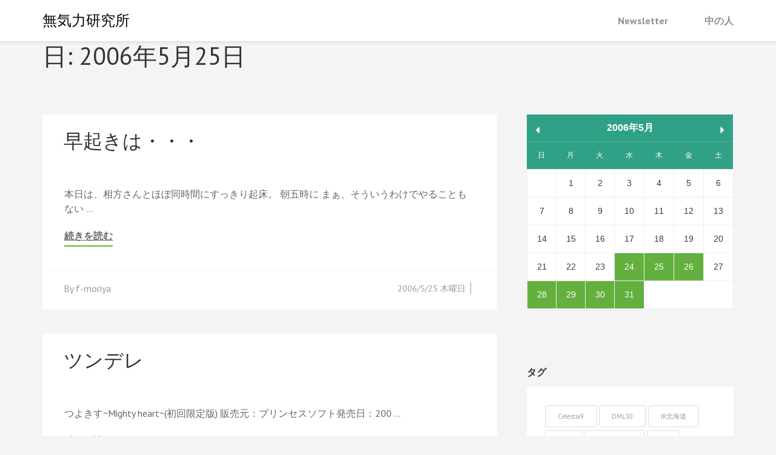

--- FILE ---
content_type: text/html; charset=UTF-8
request_url: https://mukiken.sumomo.ne.jp/2006/05/25/
body_size: 53109
content:
    <!DOCTYPE html>
    <html lang="ja">
    <head itemscope itemtype="https://schema.org/WebSite">
    <meta charset="UTF-8">
    <meta name="viewport" content="width=device-width, initial-scale=1">
    <link rel="profile" href="http://gmpg.org/xfn/11">
    <link rel="pingback" href="https://mukiken.sumomo.ne.jp/xmlrpc.php">
    <title>2006/5/25 木曜日 &#8211; 無気力研究所</title>
<meta name='robots' content='max-image-preview:large' />
<link rel='dns-prefetch' href='//fonts.googleapis.com' />
<link rel="alternate" type="application/rss+xml" title="無気力研究所 &raquo; フィード" href="https://mukiken.sumomo.ne.jp/feed/" />
<link rel="alternate" type="application/rss+xml" title="無気力研究所 &raquo; コメントフィード" href="https://mukiken.sumomo.ne.jp/comments/feed/" />
<style id='wp-img-auto-sizes-contain-inline-css' type='text/css'>
img:is([sizes=auto i],[sizes^="auto," i]){contain-intrinsic-size:3000px 1500px}
/*# sourceURL=wp-img-auto-sizes-contain-inline-css */
</style>
<style id='wp-emoji-styles-inline-css' type='text/css'>

	img.wp-smiley, img.emoji {
		display: inline !important;
		border: none !important;
		box-shadow: none !important;
		height: 1em !important;
		width: 1em !important;
		margin: 0 0.07em !important;
		vertical-align: -0.1em !important;
		background: none !important;
		padding: 0 !important;
	}
/*# sourceURL=wp-emoji-styles-inline-css */
</style>
<style id='wp-block-library-inline-css' type='text/css'>
:root{--wp-block-synced-color:#7a00df;--wp-block-synced-color--rgb:122,0,223;--wp-bound-block-color:var(--wp-block-synced-color);--wp-editor-canvas-background:#ddd;--wp-admin-theme-color:#007cba;--wp-admin-theme-color--rgb:0,124,186;--wp-admin-theme-color-darker-10:#006ba1;--wp-admin-theme-color-darker-10--rgb:0,107,160.5;--wp-admin-theme-color-darker-20:#005a87;--wp-admin-theme-color-darker-20--rgb:0,90,135;--wp-admin-border-width-focus:2px}@media (min-resolution:192dpi){:root{--wp-admin-border-width-focus:1.5px}}.wp-element-button{cursor:pointer}:root .has-very-light-gray-background-color{background-color:#eee}:root .has-very-dark-gray-background-color{background-color:#313131}:root .has-very-light-gray-color{color:#eee}:root .has-very-dark-gray-color{color:#313131}:root .has-vivid-green-cyan-to-vivid-cyan-blue-gradient-background{background:linear-gradient(135deg,#00d084,#0693e3)}:root .has-purple-crush-gradient-background{background:linear-gradient(135deg,#34e2e4,#4721fb 50%,#ab1dfe)}:root .has-hazy-dawn-gradient-background{background:linear-gradient(135deg,#faaca8,#dad0ec)}:root .has-subdued-olive-gradient-background{background:linear-gradient(135deg,#fafae1,#67a671)}:root .has-atomic-cream-gradient-background{background:linear-gradient(135deg,#fdd79a,#004a59)}:root .has-nightshade-gradient-background{background:linear-gradient(135deg,#330968,#31cdcf)}:root .has-midnight-gradient-background{background:linear-gradient(135deg,#020381,#2874fc)}:root{--wp--preset--font-size--normal:16px;--wp--preset--font-size--huge:42px}.has-regular-font-size{font-size:1em}.has-larger-font-size{font-size:2.625em}.has-normal-font-size{font-size:var(--wp--preset--font-size--normal)}.has-huge-font-size{font-size:var(--wp--preset--font-size--huge)}.has-text-align-center{text-align:center}.has-text-align-left{text-align:left}.has-text-align-right{text-align:right}.has-fit-text{white-space:nowrap!important}#end-resizable-editor-section{display:none}.aligncenter{clear:both}.items-justified-left{justify-content:flex-start}.items-justified-center{justify-content:center}.items-justified-right{justify-content:flex-end}.items-justified-space-between{justify-content:space-between}.screen-reader-text{border:0;clip-path:inset(50%);height:1px;margin:-1px;overflow:hidden;padding:0;position:absolute;width:1px;word-wrap:normal!important}.screen-reader-text:focus{background-color:#ddd;clip-path:none;color:#444;display:block;font-size:1em;height:auto;left:5px;line-height:normal;padding:15px 23px 14px;text-decoration:none;top:5px;width:auto;z-index:100000}html :where(.has-border-color){border-style:solid}html :where([style*=border-top-color]){border-top-style:solid}html :where([style*=border-right-color]){border-right-style:solid}html :where([style*=border-bottom-color]){border-bottom-style:solid}html :where([style*=border-left-color]){border-left-style:solid}html :where([style*=border-width]){border-style:solid}html :where([style*=border-top-width]){border-top-style:solid}html :where([style*=border-right-width]){border-right-style:solid}html :where([style*=border-bottom-width]){border-bottom-style:solid}html :where([style*=border-left-width]){border-left-style:solid}html :where(img[class*=wp-image-]){height:auto;max-width:100%}:where(figure){margin:0 0 1em}html :where(.is-position-sticky){--wp-admin--admin-bar--position-offset:var(--wp-admin--admin-bar--height,0px)}@media screen and (max-width:600px){html :where(.is-position-sticky){--wp-admin--admin-bar--position-offset:0px}}

/*# sourceURL=wp-block-library-inline-css */
</style><style id='global-styles-inline-css' type='text/css'>
:root{--wp--preset--aspect-ratio--square: 1;--wp--preset--aspect-ratio--4-3: 4/3;--wp--preset--aspect-ratio--3-4: 3/4;--wp--preset--aspect-ratio--3-2: 3/2;--wp--preset--aspect-ratio--2-3: 2/3;--wp--preset--aspect-ratio--16-9: 16/9;--wp--preset--aspect-ratio--9-16: 9/16;--wp--preset--color--black: #000000;--wp--preset--color--cyan-bluish-gray: #abb8c3;--wp--preset--color--white: #ffffff;--wp--preset--color--pale-pink: #f78da7;--wp--preset--color--vivid-red: #cf2e2e;--wp--preset--color--luminous-vivid-orange: #ff6900;--wp--preset--color--luminous-vivid-amber: #fcb900;--wp--preset--color--light-green-cyan: #7bdcb5;--wp--preset--color--vivid-green-cyan: #00d084;--wp--preset--color--pale-cyan-blue: #8ed1fc;--wp--preset--color--vivid-cyan-blue: #0693e3;--wp--preset--color--vivid-purple: #9b51e0;--wp--preset--gradient--vivid-cyan-blue-to-vivid-purple: linear-gradient(135deg,rgb(6,147,227) 0%,rgb(155,81,224) 100%);--wp--preset--gradient--light-green-cyan-to-vivid-green-cyan: linear-gradient(135deg,rgb(122,220,180) 0%,rgb(0,208,130) 100%);--wp--preset--gradient--luminous-vivid-amber-to-luminous-vivid-orange: linear-gradient(135deg,rgb(252,185,0) 0%,rgb(255,105,0) 100%);--wp--preset--gradient--luminous-vivid-orange-to-vivid-red: linear-gradient(135deg,rgb(255,105,0) 0%,rgb(207,46,46) 100%);--wp--preset--gradient--very-light-gray-to-cyan-bluish-gray: linear-gradient(135deg,rgb(238,238,238) 0%,rgb(169,184,195) 100%);--wp--preset--gradient--cool-to-warm-spectrum: linear-gradient(135deg,rgb(74,234,220) 0%,rgb(151,120,209) 20%,rgb(207,42,186) 40%,rgb(238,44,130) 60%,rgb(251,105,98) 80%,rgb(254,248,76) 100%);--wp--preset--gradient--blush-light-purple: linear-gradient(135deg,rgb(255,206,236) 0%,rgb(152,150,240) 100%);--wp--preset--gradient--blush-bordeaux: linear-gradient(135deg,rgb(254,205,165) 0%,rgb(254,45,45) 50%,rgb(107,0,62) 100%);--wp--preset--gradient--luminous-dusk: linear-gradient(135deg,rgb(255,203,112) 0%,rgb(199,81,192) 50%,rgb(65,88,208) 100%);--wp--preset--gradient--pale-ocean: linear-gradient(135deg,rgb(255,245,203) 0%,rgb(182,227,212) 50%,rgb(51,167,181) 100%);--wp--preset--gradient--electric-grass: linear-gradient(135deg,rgb(202,248,128) 0%,rgb(113,206,126) 100%);--wp--preset--gradient--midnight: linear-gradient(135deg,rgb(2,3,129) 0%,rgb(40,116,252) 100%);--wp--preset--font-size--small: 13px;--wp--preset--font-size--medium: 20px;--wp--preset--font-size--large: 36px;--wp--preset--font-size--x-large: 42px;--wp--preset--spacing--20: 0.44rem;--wp--preset--spacing--30: 0.67rem;--wp--preset--spacing--40: 1rem;--wp--preset--spacing--50: 1.5rem;--wp--preset--spacing--60: 2.25rem;--wp--preset--spacing--70: 3.38rem;--wp--preset--spacing--80: 5.06rem;--wp--preset--shadow--natural: 6px 6px 9px rgba(0, 0, 0, 0.2);--wp--preset--shadow--deep: 12px 12px 50px rgba(0, 0, 0, 0.4);--wp--preset--shadow--sharp: 6px 6px 0px rgba(0, 0, 0, 0.2);--wp--preset--shadow--outlined: 6px 6px 0px -3px rgb(255, 255, 255), 6px 6px rgb(0, 0, 0);--wp--preset--shadow--crisp: 6px 6px 0px rgb(0, 0, 0);}:where(.is-layout-flex){gap: 0.5em;}:where(.is-layout-grid){gap: 0.5em;}body .is-layout-flex{display: flex;}.is-layout-flex{flex-wrap: wrap;align-items: center;}.is-layout-flex > :is(*, div){margin: 0;}body .is-layout-grid{display: grid;}.is-layout-grid > :is(*, div){margin: 0;}:where(.wp-block-columns.is-layout-flex){gap: 2em;}:where(.wp-block-columns.is-layout-grid){gap: 2em;}:where(.wp-block-post-template.is-layout-flex){gap: 1.25em;}:where(.wp-block-post-template.is-layout-grid){gap: 1.25em;}.has-black-color{color: var(--wp--preset--color--black) !important;}.has-cyan-bluish-gray-color{color: var(--wp--preset--color--cyan-bluish-gray) !important;}.has-white-color{color: var(--wp--preset--color--white) !important;}.has-pale-pink-color{color: var(--wp--preset--color--pale-pink) !important;}.has-vivid-red-color{color: var(--wp--preset--color--vivid-red) !important;}.has-luminous-vivid-orange-color{color: var(--wp--preset--color--luminous-vivid-orange) !important;}.has-luminous-vivid-amber-color{color: var(--wp--preset--color--luminous-vivid-amber) !important;}.has-light-green-cyan-color{color: var(--wp--preset--color--light-green-cyan) !important;}.has-vivid-green-cyan-color{color: var(--wp--preset--color--vivid-green-cyan) !important;}.has-pale-cyan-blue-color{color: var(--wp--preset--color--pale-cyan-blue) !important;}.has-vivid-cyan-blue-color{color: var(--wp--preset--color--vivid-cyan-blue) !important;}.has-vivid-purple-color{color: var(--wp--preset--color--vivid-purple) !important;}.has-black-background-color{background-color: var(--wp--preset--color--black) !important;}.has-cyan-bluish-gray-background-color{background-color: var(--wp--preset--color--cyan-bluish-gray) !important;}.has-white-background-color{background-color: var(--wp--preset--color--white) !important;}.has-pale-pink-background-color{background-color: var(--wp--preset--color--pale-pink) !important;}.has-vivid-red-background-color{background-color: var(--wp--preset--color--vivid-red) !important;}.has-luminous-vivid-orange-background-color{background-color: var(--wp--preset--color--luminous-vivid-orange) !important;}.has-luminous-vivid-amber-background-color{background-color: var(--wp--preset--color--luminous-vivid-amber) !important;}.has-light-green-cyan-background-color{background-color: var(--wp--preset--color--light-green-cyan) !important;}.has-vivid-green-cyan-background-color{background-color: var(--wp--preset--color--vivid-green-cyan) !important;}.has-pale-cyan-blue-background-color{background-color: var(--wp--preset--color--pale-cyan-blue) !important;}.has-vivid-cyan-blue-background-color{background-color: var(--wp--preset--color--vivid-cyan-blue) !important;}.has-vivid-purple-background-color{background-color: var(--wp--preset--color--vivid-purple) !important;}.has-black-border-color{border-color: var(--wp--preset--color--black) !important;}.has-cyan-bluish-gray-border-color{border-color: var(--wp--preset--color--cyan-bluish-gray) !important;}.has-white-border-color{border-color: var(--wp--preset--color--white) !important;}.has-pale-pink-border-color{border-color: var(--wp--preset--color--pale-pink) !important;}.has-vivid-red-border-color{border-color: var(--wp--preset--color--vivid-red) !important;}.has-luminous-vivid-orange-border-color{border-color: var(--wp--preset--color--luminous-vivid-orange) !important;}.has-luminous-vivid-amber-border-color{border-color: var(--wp--preset--color--luminous-vivid-amber) !important;}.has-light-green-cyan-border-color{border-color: var(--wp--preset--color--light-green-cyan) !important;}.has-vivid-green-cyan-border-color{border-color: var(--wp--preset--color--vivid-green-cyan) !important;}.has-pale-cyan-blue-border-color{border-color: var(--wp--preset--color--pale-cyan-blue) !important;}.has-vivid-cyan-blue-border-color{border-color: var(--wp--preset--color--vivid-cyan-blue) !important;}.has-vivid-purple-border-color{border-color: var(--wp--preset--color--vivid-purple) !important;}.has-vivid-cyan-blue-to-vivid-purple-gradient-background{background: var(--wp--preset--gradient--vivid-cyan-blue-to-vivid-purple) !important;}.has-light-green-cyan-to-vivid-green-cyan-gradient-background{background: var(--wp--preset--gradient--light-green-cyan-to-vivid-green-cyan) !important;}.has-luminous-vivid-amber-to-luminous-vivid-orange-gradient-background{background: var(--wp--preset--gradient--luminous-vivid-amber-to-luminous-vivid-orange) !important;}.has-luminous-vivid-orange-to-vivid-red-gradient-background{background: var(--wp--preset--gradient--luminous-vivid-orange-to-vivid-red) !important;}.has-very-light-gray-to-cyan-bluish-gray-gradient-background{background: var(--wp--preset--gradient--very-light-gray-to-cyan-bluish-gray) !important;}.has-cool-to-warm-spectrum-gradient-background{background: var(--wp--preset--gradient--cool-to-warm-spectrum) !important;}.has-blush-light-purple-gradient-background{background: var(--wp--preset--gradient--blush-light-purple) !important;}.has-blush-bordeaux-gradient-background{background: var(--wp--preset--gradient--blush-bordeaux) !important;}.has-luminous-dusk-gradient-background{background: var(--wp--preset--gradient--luminous-dusk) !important;}.has-pale-ocean-gradient-background{background: var(--wp--preset--gradient--pale-ocean) !important;}.has-electric-grass-gradient-background{background: var(--wp--preset--gradient--electric-grass) !important;}.has-midnight-gradient-background{background: var(--wp--preset--gradient--midnight) !important;}.has-small-font-size{font-size: var(--wp--preset--font-size--small) !important;}.has-medium-font-size{font-size: var(--wp--preset--font-size--medium) !important;}.has-large-font-size{font-size: var(--wp--preset--font-size--large) !important;}.has-x-large-font-size{font-size: var(--wp--preset--font-size--x-large) !important;}
/*# sourceURL=global-styles-inline-css */
</style>

<style id='classic-theme-styles-inline-css' type='text/css'>
/*! This file is auto-generated */
.wp-block-button__link{color:#fff;background-color:#32373c;border-radius:9999px;box-shadow:none;text-decoration:none;padding:calc(.667em + 2px) calc(1.333em + 2px);font-size:1.125em}.wp-block-file__button{background:#32373c;color:#fff;text-decoration:none}
/*# sourceURL=/wp-includes/css/classic-themes.min.css */
</style>
<link rel='stylesheet' id='book-landing-page-google-fonts-css' href='https://fonts.googleapis.com/css?family=PT+Sans%3A400%2C400italic%2C700&#038;ver=6.9#038;display=fallback' type='text/css' media='all' />
<link rel='stylesheet' id='book-landing-page-style-css' href='https://mukiken.sumomo.ne.jp/wp-content/themes/book-landing-page/style.css?ver=1.2.7' type='text/css' media='all' />
<script type="text/javascript" src="https://mukiken.sumomo.ne.jp/wp-includes/js/jquery/jquery.min.js?ver=3.7.1" id="jquery-core-js"></script>
<script type="text/javascript" src="https://mukiken.sumomo.ne.jp/wp-includes/js/jquery/jquery-migrate.min.js?ver=3.4.1" id="jquery-migrate-js"></script>
<link rel="https://api.w.org/" href="https://mukiken.sumomo.ne.jp/wp-json/" /><link rel="EditURI" type="application/rsd+xml" title="RSD" href="https://mukiken.sumomo.ne.jp/xmlrpc.php?rsd" />
<meta name="generator" content="WordPress 6.9" />
</head>

<body class="archive date wp-theme-book-landing-page hfeed" itemscope itemtype="https://schema.org/WebPage">

    <div id="page" class="site">
      <a class="skip-link screen-reader-text" href="#acc-content">コンテンツへスキップ (Enter を押す)</a>
        <header id="masthead" class="site-header" role="banner" itemscope itemtype="https://schema.org/WPHeader">
      <div class="container">
        <div class="site-branding" itemscope itemtype="https://schema.org/Organization">
                             <div class="text-logo">
                                            <p class="site-title" itemprop="name"><a href="https://mukiken.sumomo.ne.jp/" rel="home" itemprop="url">無気力研究所</a></p>
                            </div>
        </div><!-- .site-branding -->
      
        <button id="menu-opener" data-toggle-target=".main-menu-modal" data-toggle-body-class="showing-main-menu-modal" aria-expanded="false" data-set-focus=".close-main-nav-toggle">
            <span></span>
            <span></span>
            <span></span>
        </button>
        <div class="mobile-menu-wrapper">
          <nav id="mobile-site-navigation" class="main-navigation mobile-navigation">        
            <div class="primary-menu-list main-menu-modal cover-modal" data-modal-target-string=".main-menu-modal">
                <button class="close close-main-nav-toggle" data-toggle-target=".main-menu-modal" data-toggle-body-class="showing-main-menu-modal" aria-expanded="false" data-set-focus=".main-menu-modal"></button>
                <div class="mobile-menu" aria-label="Mobile">
                    <div id="mobile-primary-menu" class="nav-menu main-menu-modal"><ul>
<li class="page_item page-item-3760"><a href="https://mukiken.sumomo.ne.jp/newsletter/">Newsletter</a></li>
<li class="page_item page-item-2"><a href="https://mukiken.sumomo.ne.jp/about/">中の人</a></li>
</ul></div>
                </div>
            </div>
          </nav><!-- #mobile-site-navigation -->
        </div>

        <nav id="site-navigation" class="main-navigation" role="navigation" itemscope itemtype="https://schema.org/SiteNavigationElement">
          <div id="primary-menu" class="menu"><ul>
<li class="page_item page-item-3760"><a href="https://mukiken.sumomo.ne.jp/newsletter/">Newsletter</a></li>
<li class="page_item page-item-2"><a href="https://mukiken.sumomo.ne.jp/about/">中の人</a></li>
</ul></div>
        </nav><!-- #site-navigation -->
      </div>
    </header><!-- #masthead -->
    <div id="acc-content"><!-- done for accessibility reasons --><div class="container"><header class="page-header"><h1 class="page-title">日: <span>2006年5月25日</span></h1></header></div><div class="container"><div id="content" class="site-content"><div class="row"><div id="primary" class="content-area">
		<main id="main" class="site-main" role="main">

		
			<article id="post-16" class="post-16 post type-post status-publish format-standard hentry category-7" itemscope itemtype="https://schema.org/Blog">
	    <header class="entry-header">
        <h2 class="entry-title"><a href="https://mukiken.sumomo.ne.jp/2006/05/25/%e6%97%a9%e8%b5%b7%e3%81%8d%e3%81%af%e3%83%bb%e3%83%bb%e3%83%bb/" rel="bookmark">早起きは・・・</a></h2>    </header><!-- .entry-header -->
    
  	
	<div class="entry-content">
		<p>本日は、相方さんとほぼ同時間にすっきり起床。 朝五時に まぁ、そういうわけでやることもない &hellip; </p>

			<a href="https://mukiken.sumomo.ne.jp/2006/05/25/%e6%97%a9%e8%b5%b7%e3%81%8d%e3%81%af%e3%83%bb%e3%83%bb%e3%83%bb/" class="readmore">続きを読む</a>
    	</div><!-- .entry-content -->
			<footer class="entry-footer">
			<div class="entry-meta">
				<span class="category"></span><span class="posted-on"><a href="https://mukiken.sumomo.ne.jp/2006/05/25/%e6%97%a9%e8%b5%b7%e3%81%8d%e3%81%af%e3%83%bb%e3%83%bb%e3%83%bb/" rel="bookmark"><time class="entry-date published updated" datetime="2006-05-25T23:04:48+09:00">2006/5/25 木曜日</time></a></span><span class="byline"> By <a class="url fn n" href="https://mukiken.sumomo.ne.jp/author/f-moriya/">f-moriya</a></span>			</div><!-- .entry-meta -->
		</footer><!-- .entry-footer -->
    
</article><!-- #post-## -->
<article id="post-15" class="post-15 post type-post status-publish format-standard hentry category-6" itemscope itemtype="https://schema.org/Blog">
	    <header class="entry-header">
        <h2 class="entry-title"><a href="https://mukiken.sumomo.ne.jp/2006/05/25/%e3%83%84%e3%83%b3%e3%83%87%e3%83%ac/" rel="bookmark">ツンデレ</a></h2>    </header><!-- .entry-header -->
    
  	
	<div class="entry-content">
		<p>つよきす~Mighty heart~(初回限定版) 販売元：プリンセスソフト発売日：200 &hellip; </p>

			<a href="https://mukiken.sumomo.ne.jp/2006/05/25/%e3%83%84%e3%83%b3%e3%83%87%e3%83%ac/" class="readmore">続きを読む</a>
    	</div><!-- .entry-content -->
			<footer class="entry-footer">
			<div class="entry-meta">
				<span class="category"></span><span class="posted-on"><a href="https://mukiken.sumomo.ne.jp/2006/05/25/%e3%83%84%e3%83%b3%e3%83%87%e3%83%ac/" rel="bookmark"><time class="entry-date published" datetime="2006-05-25T22:28:38+09:00">2006/5/25 木曜日</time><time class="updated" datetime="2021-08-30T20:55:53+09:00">2021/8/30 月曜日</time></a></span><span class="byline"> By <a class="url fn n" href="https://mukiken.sumomo.ne.jp/author/f-moriya/">f-moriya</a></span>			</div><!-- .entry-meta -->
		</footer><!-- .entry-footer -->
    
</article><!-- #post-## -->

		</main><!-- #main -->
	</div><!-- #primary -->


<aside id="secondary" class="widget-area" role="complementary" itemscope itemtype="https://schema.org/WPSideBar">
	<section id="calendar-3" class="widget widget_calendar"><div id="calendar_wrap" class="calendar_wrap"><table id="wp-calendar" class="wp-calendar-table">
	<caption>2006年5月</caption>
	<thead>
	<tr>
		<th scope="col" aria-label="日曜日">日</th>
		<th scope="col" aria-label="月曜日">月</th>
		<th scope="col" aria-label="火曜日">火</th>
		<th scope="col" aria-label="水曜日">水</th>
		<th scope="col" aria-label="木曜日">木</th>
		<th scope="col" aria-label="金曜日">金</th>
		<th scope="col" aria-label="土曜日">土</th>
	</tr>
	</thead>
	<tbody>
	<tr>
		<td colspan="1" class="pad">&nbsp;</td><td>1</td><td>2</td><td>3</td><td>4</td><td>5</td><td>6</td>
	</tr>
	<tr>
		<td>7</td><td>8</td><td>9</td><td>10</td><td>11</td><td>12</td><td>13</td>
	</tr>
	<tr>
		<td>14</td><td>15</td><td>16</td><td>17</td><td>18</td><td>19</td><td>20</td>
	</tr>
	<tr>
		<td>21</td><td>22</td><td>23</td><td><a href="https://mukiken.sumomo.ne.jp/2006/05/24/" aria-label="2006年5月24日 に投稿を公開">24</a></td><td><a href="https://mukiken.sumomo.ne.jp/2006/05/25/" aria-label="2006年5月25日 に投稿を公開">25</a></td><td><a href="https://mukiken.sumomo.ne.jp/2006/05/26/" aria-label="2006年5月26日 に投稿を公開">26</a></td><td>27</td>
	</tr>
	<tr>
		<td><a href="https://mukiken.sumomo.ne.jp/2006/05/28/" aria-label="2006年5月28日 に投稿を公開">28</a></td><td><a href="https://mukiken.sumomo.ne.jp/2006/05/29/" aria-label="2006年5月29日 に投稿を公開">29</a></td><td><a href="https://mukiken.sumomo.ne.jp/2006/05/30/" aria-label="2006年5月30日 に投稿を公開">30</a></td><td><a href="https://mukiken.sumomo.ne.jp/2006/05/31/" aria-label="2006年5月31日 に投稿を公開">31</a></td>
		<td class="pad" colspan="3">&nbsp;</td>
	</tr>
	</tbody>
	</table><nav aria-label="前と次の月" class="wp-calendar-nav">
		<span class="wp-calendar-nav-prev"><a href="https://mukiken.sumomo.ne.jp/2006/02/">&laquo; 2月</a></span>
		<span class="pad">&nbsp;</span>
		<span class="wp-calendar-nav-next"><a href="https://mukiken.sumomo.ne.jp/2006/06/">6月 &raquo;</a></span>
	</nav></div></section><section id="tag_cloud-3" class="widget widget_tag_cloud"><h2 class="widget-title">タグ</h2><div class="tagcloud"><a href="https://mukiken.sumomo.ne.jp/tag/celestia9/" class="tag-cloud-link tag-link-119 tag-link-position-1" style="font-size: 8pt;" aria-label="Celestia9 (1個の項目)">Celestia9</a>
<a href="https://mukiken.sumomo.ne.jp/tag/dml30/" class="tag-cloud-link tag-link-122 tag-link-position-2" style="font-size: 8pt;" aria-label="DML30 (1個の項目)">DML30</a>
<a href="https://mukiken.sumomo.ne.jp/tag/jr%e5%8c%97%e6%b5%b7%e9%81%93/" class="tag-cloud-link tag-link-121 tag-link-position-3" style="font-size: 8pt;" aria-label="JR北海道 (1個の項目)">JR北海道</a>
<a href="https://mukiken.sumomo.ne.jp/tag/ksc/" class="tag-cloud-link tag-link-145 tag-link-position-4" style="font-size: 8pt;" aria-label="KSC (1個の項目)">KSC</a>
<a href="https://mukiken.sumomo.ne.jp/tag/midi%e6%a4%9c%e5%ae%9a/" class="tag-cloud-link tag-link-98 tag-link-position-5" style="font-size: 10.625pt;" aria-label="MIDI検定 (2個の項目)">MIDI検定</a>
<a href="https://mukiken.sumomo.ne.jp/tag/pa/" class="tag-cloud-link tag-link-114 tag-link-position-6" style="font-size: 8pt;" aria-label="PA (1個の項目)">PA</a>
<a href="https://mukiken.sumomo.ne.jp/tag/panaracer/" class="tag-cloud-link tag-link-102 tag-link-position-7" style="font-size: 8pt;" aria-label="Panaracer (1個の項目)">Panaracer</a>
<a href="https://mukiken.sumomo.ne.jp/tag/piano/" class="tag-cloud-link tag-link-105 tag-link-position-8" style="font-size: 8pt;" aria-label="Piano (1個の項目)">Piano</a>
<a href="https://mukiken.sumomo.ne.jp/tag/u100/" class="tag-cloud-link tag-link-97 tag-link-position-9" style="font-size: 15pt;" aria-label="U100 (5個の項目)">U100</a>
<a href="https://mukiken.sumomo.ne.jp/tag/valiant/" class="tag-cloud-link tag-link-103 tag-link-position-10" style="font-size: 8pt;" aria-label="Valiant (1個の項目)">Valiant</a>
<a href="https://mukiken.sumomo.ne.jp/tag/vmware/" class="tag-cloud-link tag-link-69 tag-link-position-11" style="font-size: 12.375pt;" aria-label="VMWare (3個の項目)">VMWare</a>
<a href="https://mukiken.sumomo.ne.jp/tag/vst/" class="tag-cloud-link tag-link-44 tag-link-position-12" style="font-size: 15pt;" aria-label="VST (5個の項目)">VST</a>
<a href="https://mukiken.sumomo.ne.jp/tag/windows7/" class="tag-cloud-link tag-link-93 tag-link-position-13" style="font-size: 16.020833333333pt;" aria-label="Windows7 (6個の項目)">Windows7</a>
<a href="https://mukiken.sumomo.ne.jp/tag/wordpress/" class="tag-cloud-link tag-link-144 tag-link-position-14" style="font-size: 12.375pt;" aria-label="Wordpress (3個の項目)">Wordpress</a>
<a href="https://mukiken.sumomo.ne.jp/tag/working/" class="tag-cloud-link tag-link-131 tag-link-position-15" style="font-size: 8pt;" aria-label="WORKING (1個の項目)">WORKING</a>
<a href="https://mukiken.sumomo.ne.jp/tag/xenogeas/" class="tag-cloud-link tag-link-117 tag-link-position-16" style="font-size: 8pt;" aria-label="XENOGEAS (1個の項目)">XENOGEAS</a>
<a href="https://mukiken.sumomo.ne.jp/tag/%e3%81%91%e3%81%84%e3%81%8a%e3%82%93%ef%bc%81/" class="tag-cloud-link tag-link-109 tag-link-position-17" style="font-size: 8pt;" aria-label="けいおん！ (1個の項目)">けいおん！</a>
<a href="https://mukiken.sumomo.ne.jp/tag/%e3%81%a8%e3%81%a3%e3%81%b1%e3%82%89/" class="tag-cloud-link tag-link-86 tag-link-position-18" style="font-size: 13.833333333333pt;" aria-label="とっぱら (4個の項目)">とっぱら</a>
<a href="https://mukiken.sumomo.ne.jp/tag/%e3%82%86%e3%81%a3%e3%81%93/" class="tag-cloud-link tag-link-128 tag-link-position-19" style="font-size: 8pt;" aria-label="ゆっこ (1個の項目)">ゆっこ</a>
<a href="https://mukiken.sumomo.ne.jp/tag/%e3%82%a4%e3%83%a4%e3%83%9b%e3%83%b3/" class="tag-cloud-link tag-link-94 tag-link-position-20" style="font-size: 10.625pt;" aria-label="イヤホン (2個の項目)">イヤホン</a>
<a href="https://mukiken.sumomo.ne.jp/tag/%e3%82%a8%e3%82%a2%e3%82%ac%e3%83%b3/" class="tag-cloud-link tag-link-45 tag-link-position-21" style="font-size: 10.625pt;" aria-label="エアガン (2個の項目)">エアガン</a>
<a href="https://mukiken.sumomo.ne.jp/tag/%e3%82%aa%e3%83%bc%e3%83%88%e3%83%9e%e3%82%b03/" class="tag-cloud-link tag-link-41 tag-link-position-22" style="font-size: 8pt;" aria-label="オートマグ3 (1個の項目)">オートマグ3</a>
<a href="https://mukiken.sumomo.ne.jp/tag/%e3%82%ac%e3%82%b9%e3%83%96%e3%83%ad/" class="tag-cloud-link tag-link-112 tag-link-position-23" style="font-size: 8pt;" aria-label="ガスブロ (1個の項目)">ガスブロ</a>
<a href="https://mukiken.sumomo.ne.jp/tag/%e3%82%ad%e3%83%8f182%e7%b3%bb/" class="tag-cloud-link tag-link-120 tag-link-position-24" style="font-size: 8pt;" aria-label="キハ182系 (1個の項目)">キハ182系</a>
<a href="https://mukiken.sumomo.ne.jp/tag/%e3%82%bb%e3%82%ac%e3%83%97%e3%83%a9%e3%82%a4%e3%82%ba/" class="tag-cloud-link tag-link-147 tag-link-position-25" style="font-size: 12.375pt;" aria-label="セガプライズ (3個の項目)">セガプライズ</a>
<a href="https://mukiken.sumomo.ne.jp/tag/%e3%82%bd%e3%83%95%e3%83%88%e3%82%b7%e3%83%b3%e3%82%bb/" class="tag-cloud-link tag-link-115 tag-link-position-26" style="font-size: 8pt;" aria-label="ソフトシンセ (1個の項目)">ソフトシンセ</a>
<a href="https://mukiken.sumomo.ne.jp/tag/%e3%83%88%e3%82%a4%e3%82%ac%e3%83%b3/" class="tag-cloud-link tag-link-40 tag-link-position-27" style="font-size: 13.833333333333pt;" aria-label="トイガン (4個の項目)">トイガン</a>
<a href="https://mukiken.sumomo.ne.jp/tag/%e3%83%94%e3%82%af%e3%82%bb%e3%83%ab%e3%83%93%e3%83%bc/" class="tag-cloud-link tag-link-106 tag-link-position-28" style="font-size: 8pt;" aria-label="ピクセルビー (1個の項目)">ピクセルビー</a>
<a href="https://mukiken.sumomo.ne.jp/tag/%e3%83%95%e3%82%a3%e3%82%ae%e3%83%a5%e3%82%a2/" class="tag-cloud-link tag-link-146 tag-link-position-29" style="font-size: 12.375pt;" aria-label="フィギュア (3個の項目)">フィギュア</a>
<a href="https://mukiken.sumomo.ne.jp/tag/%e3%83%98%e3%83%83%e3%83%89%e3%83%9b%e3%83%b3/" class="tag-cloud-link tag-link-80 tag-link-position-30" style="font-size: 10.625pt;" aria-label="ヘッドホン (2個の項目)">ヘッドホン</a>
<a href="https://mukiken.sumomo.ne.jp/tag/%e3%83%9c%e3%82%af%e3%81%ae%e6%89%8b%e3%81%ae%e4%b8%ad%e3%81%ae%e6%a5%bd%e5%9c%92/" class="tag-cloud-link tag-link-101 tag-link-position-31" style="font-size: 15pt;" aria-label="ボクの手の中の楽園 (5個の項目)">ボクの手の中の楽園</a>
<a href="https://mukiken.sumomo.ne.jp/tag/%e3%83%ac%e3%83%bc%e3%82%b7%e3%83%b3%e3%82%b0%e3%83%9f%e3%82%af/" class="tag-cloud-link tag-link-125 tag-link-position-32" style="font-size: 8pt;" aria-label="レーシングミク (1個の項目)">レーシングミク</a>
<a href="https://mukiken.sumomo.ne.jp/tag/%e5%88%9d%e9%9f%b3%e3%83%9f%e3%82%af/" class="tag-cloud-link tag-link-124 tag-link-position-33" style="font-size: 8pt;" aria-label="初音ミク (1個の項目)">初音ミク</a>
<a href="https://mukiken.sumomo.ne.jp/tag/%e5%a4%9c%e6%98%8e%e3%81%91%e5%89%8d%e3%82%88%e3%82%8a%e7%91%a0%e7%92%83%e8%89%b2%e3%81%aa/" class="tag-cloud-link tag-link-43 tag-link-position-34" style="font-size: 10.625pt;" aria-label="夜明け前より瑠璃色な (2個の項目)">夜明け前より瑠璃色な</a>
<a href="https://mukiken.sumomo.ne.jp/tag/%e5%b1%b1%e7%94%b0/" class="tag-cloud-link tag-link-130 tag-link-position-35" style="font-size: 8pt;" aria-label="山田 (1個の項目)">山田</a>
<a href="https://mukiken.sumomo.ne.jp/tag/%e6%97%a5%e5%b8%b8/" class="tag-cloud-link tag-link-127 tag-link-position-36" style="font-size: 8pt;" aria-label="日常 (1個の項目)">日常</a>
<a href="https://mukiken.sumomo.ne.jp/tag/%e6%98%bc%e4%bc%91%e3%81%bftt/" class="tag-cloud-link tag-link-64 tag-link-position-37" style="font-size: 13.833333333333pt;" aria-label="昼休みTT (4個の項目)">昼休みTT</a>
<a href="https://mukiken.sumomo.ne.jp/tag/%e6%a5%bd%e5%99%a8/" class="tag-cloud-link tag-link-137 tag-link-position-38" style="font-size: 10.625pt;" aria-label="楽器 (2個の項目)">楽器</a>
<a href="https://mukiken.sumomo.ne.jp/tag/%e6%a5%bd%e8%ad%9c/" class="tag-cloud-link tag-link-143 tag-link-position-39" style="font-size: 15pt;" aria-label="楽譜 (5個の項目)">楽譜</a>
<a href="https://mukiken.sumomo.ne.jp/tag/%e7%9b%b8%e7%94%9f%e7%a5%90%e5%ad%90/" class="tag-cloud-link tag-link-129 tag-link-position-40" style="font-size: 8pt;" aria-label="相生祐子 (1個の項目)">相生祐子</a>
<a href="https://mukiken.sumomo.ne.jp/tag/%e7%9d%80%e3%83%a1%e3%83%ad/" class="tag-cloud-link tag-link-104 tag-link-position-41" style="font-size: 8pt;" aria-label="着メロ (1個の項目)">着メロ</a>
<a href="https://mukiken.sumomo.ne.jp/tag/%e8%87%aa%e4%bd%9cpc/" class="tag-cloud-link tag-link-108 tag-link-position-42" style="font-size: 8pt;" aria-label="自作PC (1個の項目)">自作PC</a>
<a href="https://mukiken.sumomo.ne.jp/tag/%e8%87%aa%e8%bb%a2%e8%bb%8a/" class="tag-cloud-link tag-link-135 tag-link-position-43" style="font-size: 22pt;" aria-label="自転車 (17個の項目)">自転車</a>
<a href="https://mukiken.sumomo.ne.jp/tag/%e9%89%84%e9%81%93/" class="tag-cloud-link tag-link-138 tag-link-position-44" style="font-size: 8pt;" aria-label="鉄道 (1個の項目)">鉄道</a>
<a href="https://mukiken.sumomo.ne.jp/tag/%e9%b6%b4%e8%a6%8b%e5%b7%9d/" class="tag-cloud-link tag-link-81 tag-link-position-45" style="font-size: 10.625pt;" aria-label="鶴見川 (2個の項目)">鶴見川</a></div>
</section>
		<section id="recent-posts-3" class="widget widget_recent_entries">
		<h2 class="widget-title">最近の投稿</h2>
		<ul>
											<li>
					<a href="https://mukiken.sumomo.ne.jp/2015/10/01/3310/">Teclast x89のAndroid側でcom.android.systemuiがクラッシュする件</a>
									</li>
											<li>
					<a href="https://mukiken.sumomo.ne.jp/2014/06/01/%e3%82%bb%e3%82%ac%e3%83%97%e3%83%a9%e3%82%a4%e3%82%baworking%e3%83%97%e3%83%ac%e3%83%9f%e3%82%a2%e3%83%a0%e3%83%95%e3%82%a3%e3%82%ae%e3%83%a5%e3%82%a2-%e5%b1%b1%e7%94%b0%e8%91%b5/">[セガプライズ]WORKING&rsquo;!!プレミアムフィギュア 山田葵</a>
									</li>
											<li>
					<a href="https://mukiken.sumomo.ne.jp/2014/06/01/%e3%82%bb%e3%82%ac%e3%83%97%e3%83%a9%e3%82%a4%e3%82%ba%e6%97%a5%e5%b8%b8-ex%e3%83%95%e3%82%a3%e3%82%ae%e3%83%a5%e3%82%a2-%e3%82%86%e3%81%a3%e3%81%93/">[セガプライズ]日常 EXフィギュア ゆっこ</a>
									</li>
											<li>
					<a href="https://mukiken.sumomo.ne.jp/2014/06/01/sega%e3%83%ac%e3%83%bc%e3%82%b7%e3%83%b3%e3%82%b0%e3%83%9f%e3%82%af-2011-%e3%83%97%e3%83%ac%e3%83%9f%e3%82%a2%e3%83%a0%e3%83%95%e3%82%a3%e3%82%ae%e3%83%a5%e3%82%a2/">[SEGA]レーシングミク 2011 プレミアムフィギュア</a>
									</li>
											<li>
					<a href="https://mukiken.sumomo.ne.jp/2014/02/09/%e9%9b%bb%e6%ba%90%e3%82%b1%e3%83%bc%e3%83%96%e3%83%ab/">電源ケーブル</a>
									</li>
					</ul>

		</section><section id="archives-3" class="widget widget_archive"><h2 class="widget-title">アーカイブ</h2>
			<ul>
					<li><a href='https://mukiken.sumomo.ne.jp/2015/10/'>2015年10月</a></li>
	<li><a href='https://mukiken.sumomo.ne.jp/2014/06/'>2014年6月</a></li>
	<li><a href='https://mukiken.sumomo.ne.jp/2014/02/'>2014年2月</a></li>
	<li><a href='https://mukiken.sumomo.ne.jp/2013/07/'>2013年7月</a></li>
	<li><a href='https://mukiken.sumomo.ne.jp/2013/03/'>2013年3月</a></li>
	<li><a href='https://mukiken.sumomo.ne.jp/2011/09/'>2011年9月</a></li>
	<li><a href='https://mukiken.sumomo.ne.jp/2011/05/'>2011年5月</a></li>
	<li><a href='https://mukiken.sumomo.ne.jp/2011/04/'>2011年4月</a></li>
	<li><a href='https://mukiken.sumomo.ne.jp/2011/03/'>2011年3月</a></li>
	<li><a href='https://mukiken.sumomo.ne.jp/2011/02/'>2011年2月</a></li>
	<li><a href='https://mukiken.sumomo.ne.jp/2011/01/'>2011年1月</a></li>
	<li><a href='https://mukiken.sumomo.ne.jp/2010/12/'>2010年12月</a></li>
	<li><a href='https://mukiken.sumomo.ne.jp/2010/11/'>2010年11月</a></li>
	<li><a href='https://mukiken.sumomo.ne.jp/2010/10/'>2010年10月</a></li>
	<li><a href='https://mukiken.sumomo.ne.jp/2010/09/'>2010年9月</a></li>
	<li><a href='https://mukiken.sumomo.ne.jp/2009/10/'>2009年10月</a></li>
	<li><a href='https://mukiken.sumomo.ne.jp/2009/09/'>2009年9月</a></li>
	<li><a href='https://mukiken.sumomo.ne.jp/2009/08/'>2009年8月</a></li>
	<li><a href='https://mukiken.sumomo.ne.jp/2009/07/'>2009年7月</a></li>
	<li><a href='https://mukiken.sumomo.ne.jp/2009/06/'>2009年6月</a></li>
	<li><a href='https://mukiken.sumomo.ne.jp/2009/05/'>2009年5月</a></li>
	<li><a href='https://mukiken.sumomo.ne.jp/2009/04/'>2009年4月</a></li>
	<li><a href='https://mukiken.sumomo.ne.jp/2009/03/'>2009年3月</a></li>
	<li><a href='https://mukiken.sumomo.ne.jp/2009/02/'>2009年2月</a></li>
	<li><a href='https://mukiken.sumomo.ne.jp/2009/01/'>2009年1月</a></li>
	<li><a href='https://mukiken.sumomo.ne.jp/2008/12/'>2008年12月</a></li>
	<li><a href='https://mukiken.sumomo.ne.jp/2008/11/'>2008年11月</a></li>
	<li><a href='https://mukiken.sumomo.ne.jp/2008/10/'>2008年10月</a></li>
	<li><a href='https://mukiken.sumomo.ne.jp/2008/09/'>2008年9月</a></li>
	<li><a href='https://mukiken.sumomo.ne.jp/2008/08/'>2008年8月</a></li>
	<li><a href='https://mukiken.sumomo.ne.jp/2008/07/'>2008年7月</a></li>
	<li><a href='https://mukiken.sumomo.ne.jp/2008/06/'>2008年6月</a></li>
	<li><a href='https://mukiken.sumomo.ne.jp/2008/05/'>2008年5月</a></li>
	<li><a href='https://mukiken.sumomo.ne.jp/2008/04/'>2008年4月</a></li>
	<li><a href='https://mukiken.sumomo.ne.jp/2008/03/'>2008年3月</a></li>
	<li><a href='https://mukiken.sumomo.ne.jp/2008/02/'>2008年2月</a></li>
	<li><a href='https://mukiken.sumomo.ne.jp/2008/01/'>2008年1月</a></li>
	<li><a href='https://mukiken.sumomo.ne.jp/2007/12/'>2007年12月</a></li>
	<li><a href='https://mukiken.sumomo.ne.jp/2007/11/'>2007年11月</a></li>
	<li><a href='https://mukiken.sumomo.ne.jp/2007/10/'>2007年10月</a></li>
	<li><a href='https://mukiken.sumomo.ne.jp/2007/09/'>2007年9月</a></li>
	<li><a href='https://mukiken.sumomo.ne.jp/2007/08/'>2007年8月</a></li>
	<li><a href='https://mukiken.sumomo.ne.jp/2007/07/'>2007年7月</a></li>
	<li><a href='https://mukiken.sumomo.ne.jp/2007/06/'>2007年6月</a></li>
	<li><a href='https://mukiken.sumomo.ne.jp/2007/05/'>2007年5月</a></li>
	<li><a href='https://mukiken.sumomo.ne.jp/2007/04/'>2007年4月</a></li>
	<li><a href='https://mukiken.sumomo.ne.jp/2007/03/'>2007年3月</a></li>
	<li><a href='https://mukiken.sumomo.ne.jp/2007/02/'>2007年2月</a></li>
	<li><a href='https://mukiken.sumomo.ne.jp/2007/01/'>2007年1月</a></li>
	<li><a href='https://mukiken.sumomo.ne.jp/2006/12/'>2006年12月</a></li>
	<li><a href='https://mukiken.sumomo.ne.jp/2006/11/'>2006年11月</a></li>
	<li><a href='https://mukiken.sumomo.ne.jp/2006/10/'>2006年10月</a></li>
	<li><a href='https://mukiken.sumomo.ne.jp/2006/09/'>2006年9月</a></li>
	<li><a href='https://mukiken.sumomo.ne.jp/2006/08/'>2006年8月</a></li>
	<li><a href='https://mukiken.sumomo.ne.jp/2006/07/'>2006年7月</a></li>
	<li><a href='https://mukiken.sumomo.ne.jp/2006/06/'>2006年6月</a></li>
	<li><a href='https://mukiken.sumomo.ne.jp/2006/05/' aria-current="page">2006年5月</a></li>
	<li><a href='https://mukiken.sumomo.ne.jp/2006/02/'>2006年2月</a></li>
			</ul>

			</section><section id="search-3" class="widget widget_search"><form role="search" method="get" class="search-form" action="https://mukiken.sumomo.ne.jp/">
				<label>
					<span class="screen-reader-text">検索:</span>
					<input type="search" class="search-field" placeholder="検索&hellip;" value="" name="s" />
				</label>
				<input type="submit" class="search-submit" value="検索" />
			</form></section><section id="meta-3" class="widget widget_meta"><h2 class="widget-title">メタ情報</h2>
		<ul>
						<li><a href="https://mukiken.sumomo.ne.jp/wp-login.php">ログイン</a></li>
			<li><a href="https://mukiken.sumomo.ne.jp/feed/">投稿フィード</a></li>
			<li><a href="https://mukiken.sumomo.ne.jp/comments/feed/">コメントフィード</a></li>

			<li><a href="https://ja.wordpress.org/">WordPress.org</a></li>
		</ul>

		</section><section id="categories-3" class="widget widget_categories"><h2 class="widget-title">カテゴリー</h2>
			<ul>
					<li class="cat-item cat-item-66"><a href="https://mukiken.sumomo.ne.jp/category/wordpress/">Wordpress</a> (1)
</li>
	<li class="cat-item cat-item-6"><a href="https://mukiken.sumomo.ne.jp/category/%e3%82%b2%e3%83%bc%e3%83%a0/">ゲームとか</a> (133)
<ul class='children'>
	<li class="cat-item cat-item-31"><a href="https://mukiken.sumomo.ne.jp/category/%e3%82%b2%e3%83%bc%e3%83%a0/%e3%81%a4%e3%82%88%e3%81%8d%e3%81%99/">つよきす</a> (4)
</li>
	<li class="cat-item cat-item-8"><a href="https://mukiken.sumomo.ne.jp/category/%e3%82%b2%e3%83%bc%e3%83%a0/%e3%82%a2%e3%83%8b%e3%83%a1%e3%83%bb%e3%82%b3%e3%83%9f%e3%83%83%e3%82%af/">アニメ・コミック</a> (54)
</li>
	<li class="cat-item cat-item-13"><a href="https://mukiken.sumomo.ne.jp/category/%e3%82%b2%e3%83%bc%e3%83%a0/%e5%b0%8f%e8%aa%ac/">小説</a> (50)
</li>
</ul>
</li>
	<li class="cat-item cat-item-10"><a href="https://mukiken.sumomo.ne.jp/category/%e3%83%91%e3%82%bd%e3%82%b3%e3%83%b3%e3%83%bb%e3%82%a4%e3%83%b3%e3%82%bf%e3%83%bc%e3%83%8d%e3%83%83%e3%83%88/">パソコン・インターネット</a> (222)
<ul class='children'>
	<li class="cat-item cat-item-49"><a href="https://mukiken.sumomo.ne.jp/category/%e3%83%91%e3%82%bd%e3%82%b3%e3%83%b3%e3%83%bb%e3%82%a4%e3%83%b3%e3%82%bf%e3%83%bc%e3%83%8d%e3%83%83%e3%83%88/ajax/">Ajax</a> (2)
</li>
	<li class="cat-item cat-item-34"><a href="https://mukiken.sumomo.ne.jp/category/%e3%83%91%e3%82%bd%e3%82%b3%e3%83%b3%e3%83%bb%e3%82%a4%e3%83%b3%e3%82%bf%e3%83%bc%e3%83%8d%e3%83%83%e3%83%88/c/">C#プログラミング</a> (30)
</li>
	<li class="cat-item cat-item-14"><a href="https://mukiken.sumomo.ne.jp/category/%e3%83%91%e3%82%bd%e3%82%b3%e3%83%b3%e3%83%bb%e3%82%a4%e3%83%b3%e3%82%bf%e3%83%bc%e3%83%8d%e3%83%83%e3%83%88/%e3%82%a6%e3%82%a7%e3%83%96%e3%83%ad%e3%82%b0%e3%81%a8%e3%81%8b/">ウェブログ関連</a> (58)
</li>
	<li class="cat-item cat-item-12"><a href="https://mukiken.sumomo.ne.jp/category/%e3%83%91%e3%82%bd%e3%82%b3%e3%83%b3%e3%83%bb%e3%82%a4%e3%83%b3%e3%82%bf%e3%83%bc%e3%83%8d%e3%83%83%e3%83%88/%e6%90%ba%e5%b8%af%e3%83%bb%e3%83%87%e3%82%b8%e3%82%ab%e3%83%a1/">携帯・デジカメ</a> (24)
</li>
</ul>
</li>
	<li class="cat-item cat-item-123"><a href="https://mukiken.sumomo.ne.jp/category/%e3%83%95%e3%82%a3%e3%82%ae%e3%83%a5%e3%82%a2/">フィギュア</a> (3)
<ul class='children'>
	<li class="cat-item cat-item-126"><a href="https://mukiken.sumomo.ne.jp/category/%e3%83%95%e3%82%a3%e3%82%ae%e3%83%a5%e3%82%a2/%e3%82%bb%e3%82%ac%e3%83%97%e3%83%a9%e3%82%a4%e3%82%ba/">セガプライズ</a> (2)
</li>
</ul>
</li>
	<li class="cat-item cat-item-16"><a href="https://mukiken.sumomo.ne.jp/category/%e3%83%a2%e3%83%bc%e3%82%bf%e3%83%bc%e3%82%b9%e3%83%9d%e3%83%bc%e3%83%84/">モータースポーツ</a> (8)
</li>
	<li class="cat-item cat-item-5"><a href="https://mukiken.sumomo.ne.jp/category/%e9%9f%b3%e6%a5%bd/">音楽</a> (214)
<ul class='children'>
	<li class="cat-item cat-item-29"><a href="https://mukiken.sumomo.ne.jp/category/%e9%9f%b3%e6%a5%bd/%ef%bd%90%ef%bd%81/">ＰＡ</a> (24)
</li>
	<li class="cat-item cat-item-42"><a href="https://mukiken.sumomo.ne.jp/category/%e9%9f%b3%e6%a5%bd/%e6%a5%bd%e8%ad%9c/">楽譜</a> (25)
</li>
</ul>
</li>
	<li class="cat-item cat-item-17"><a href="https://mukiken.sumomo.ne.jp/category/%e6%a5%bd%e5%99%a8/">楽器</a> (166)
<ul class='children'>
	<li class="cat-item cat-item-27"><a href="https://mukiken.sumomo.ne.jp/category/%e6%a5%bd%e5%99%a8/vstdxi/">VST/DXi</a> (27)
</li>
</ul>
</li>
	<li class="cat-item cat-item-7"><a href="https://mukiken.sumomo.ne.jp/category/%e8%87%aa%e8%bb%a2%e8%bb%8a/">自転車</a> (218)
</li>
	<li class="cat-item cat-item-19"><a href="https://mukiken.sumomo.ne.jp/category/%e9%89%84%e9%81%93/">鉄道</a> (4)
</li>
	<li class="cat-item cat-item-9"><a href="https://mukiken.sumomo.ne.jp/category/%e6%97%a5%e8%a8%98%e3%83%bb%e3%82%b3%e3%83%a9%e3%83%a0%e3%83%bb%e3%81%a4%e3%81%b6%e3%82%84%e3%81%8d/">日記・コラム・つぶやき</a> (392)
<ul class='children'>
	<li class="cat-item cat-item-15"><a href="https://mukiken.sumomo.ne.jp/category/%e6%97%a5%e8%a8%98%e3%83%bb%e3%82%b3%e3%83%a9%e3%83%a0%e3%83%bb%e3%81%a4%e3%81%b6%e3%82%84%e3%81%8d/%e3%82%b0%e3%83%ab%e3%83%a1%e3%83%bb%e3%82%af%e3%83%83%e3%82%ad%e3%83%b3%e3%82%b0/">グルメ・クッキング</a> (14)
	<ul class='children'>
	<li class="cat-item cat-item-20"><a href="https://mukiken.sumomo.ne.jp/category/%e6%97%a5%e8%a8%98%e3%83%bb%e3%82%b3%e3%83%a9%e3%83%a0%e3%83%bb%e3%81%a4%e3%81%b6%e3%82%84%e3%81%8d/%e3%82%b0%e3%83%ab%e3%83%a1%e3%83%bb%e3%82%af%e3%83%83%e3%82%ad%e3%83%b3%e3%82%b0/%e9%85%92/">酒</a> (8)
</li>
	</ul>
</li>
	<li class="cat-item cat-item-18"><a href="https://mukiken.sumomo.ne.jp/category/%e6%97%a5%e8%a8%98%e3%83%bb%e3%82%b3%e3%83%a9%e3%83%a0%e3%83%bb%e3%81%a4%e3%81%b6%e3%82%84%e3%81%8d/%e7%8c%ab/">猫</a> (8)
</li>
</ul>
</li>
	<li class="cat-item cat-item-36"><a href="https://mukiken.sumomo.ne.jp/category/%e6%ad%a6%e5%99%a8/">武器</a> (56)
<ul class='children'>
	<li class="cat-item cat-item-35"><a href="https://mukiken.sumomo.ne.jp/category/%e6%ad%a6%e5%99%a8/gun/">gun</a> (37)
	<ul class='children'>
	<li class="cat-item cat-item-111"><a href="https://mukiken.sumomo.ne.jp/category/%e6%ad%a6%e5%99%a8/gun/ksc/">KSC</a> (1)
</li>
	<li class="cat-item cat-item-38"><a href="https://mukiken.sumomo.ne.jp/category/%e6%ad%a6%e5%99%a8/gun/s2s/">S2S</a> (3)
</li>
	<li class="cat-item cat-item-37"><a href="https://mukiken.sumomo.ne.jp/category/%e6%ad%a6%e5%99%a8/gun/%e6%9d%b1%e4%ba%ac%e3%83%9e%e3%83%ab%e3%82%a4/">東京マルイ</a> (16)
</li>
	</ul>
</li>
	<li class="cat-item cat-item-25"><a href="https://mukiken.sumomo.ne.jp/category/%e6%ad%a6%e5%99%a8/%e5%88%80/">刀</a> (20)
	<ul class='children'>
	<li class="cat-item cat-item-26"><a href="https://mukiken.sumomo.ne.jp/category/%e6%ad%a6%e5%99%a8/%e5%88%80/%e5%b1%85%e5%90%88/">居合</a> (2)
</li>
	</ul>
</li>
</ul>
</li>
			</ul>

			</section><section id="text-366888255" class="widget widget_text">			<div class="textwidget"><script type="text/javascript"><!--
google_ad_client = "ca-pub-3112684361512749";
/* mukiken-2 */
google_ad_slot = "3855546085";
google_ad_width = 120;
google_ad_height = 600;
//-->
</script>
<script type="text/javascript"
src="//pagead2.googlesyndication.com/pagead/show_ads.js">
</script></div>
		</section><section id="meta-4" class="widget widget_meta"><h2 class="widget-title">メタ情報</h2>
		<ul>
						<li><a href="https://mukiken.sumomo.ne.jp/wp-login.php">ログイン</a></li>
			<li><a href="https://mukiken.sumomo.ne.jp/feed/">投稿フィード</a></li>
			<li><a href="https://mukiken.sumomo.ne.jp/comments/feed/">コメントフィード</a></li>

			<li><a href="https://ja.wordpress.org/">WordPress.org</a></li>
		</ul>

		</section><section id="text-366888256" class="widget widget_text">			<div class="textwidget"><script>
  (function(i,s,o,g,r,a,m){i['GoogleAnalyticsObject']=r;i[r]=i[r]||function(){
  (i[r].q=i[r].q||[]).push(arguments)},i[r].l=1*new Date();a=s.createElement(o),
  m=s.getElementsByTagName(o)[0];a.async=1;a.src=g;m.parentNode.insertBefore(a,m)
  })(window,document,'script','//www.google-analytics.com/analytics.js','ga');

  ga('create', 'UA-1999118-1', 'sumomo.ne.jp');
  ga('send', 'pageview');

</script></div>
		</section><section id="custom_html-2" class="widget_text widget widget_custom_html"><div class="textwidget custom-html-widget"><!-- Global site tag (gtag.js) - Google Analytics -->
<script async src="https://www.googletagmanager.com/gtag/js?id=UA-1999118-1"></script>
<script>
  window.dataLayer = window.dataLayer || [];
  function gtag(){dataLayer.push(arguments);}
  gtag('js', new Date());

  gtag('config', 'UA-1999118-1');
</script>
</div></section></aside><!-- #secondary -->
</div></div></div></div><footer id="colophon" class="site-footer" role="contentinfo" itemscope itemtype="https://schema.org/WPFooter"><div class="container"><div class="site-info">Copyright &copy;&nbsp;2026年 <a href="https://mukiken.sumomo.ne.jp/">無気力研究所</a>. Book Landing Page | Developed By <a href="https://rarathemes.com/" rel="nofollow" target="_blank">Rara Theme</a>. Powered by <a href="https://ja.wordpress.org/" target="_blank">WordPress</a>. </div></div></footer><div class="overlay"></div><script type="speculationrules">
{"prefetch":[{"source":"document","where":{"and":[{"href_matches":"/*"},{"not":{"href_matches":["/wp-*.php","/wp-admin/*","/wp-content/uploads/*","/wp-content/*","/wp-content/plugins/*","/wp-content/themes/book-landing-page/*","/*\\?(.+)"]}},{"not":{"selector_matches":"a[rel~=\"nofollow\"]"}},{"not":{"selector_matches":".no-prefetch, .no-prefetch a"}}]},"eagerness":"conservative"}]}
</script>
<script type="text/javascript" src="https://mukiken.sumomo.ne.jp/wp-content/themes/book-landing-page/js/all.min.js?ver=6.1.1" id="all-js"></script>
<script type="text/javascript" src="https://mukiken.sumomo.ne.jp/wp-content/themes/book-landing-page/js/v4-shims.min.js?ver=6.1.1" id="v4-shims-js"></script>
<script type="text/javascript" src="https://mukiken.sumomo.ne.jp/wp-content/themes/book-landing-page/js/modal-accessibility.min.js?ver=1.2.7" id="book-landing-page-modal-accessibility-js"></script>
<script type="text/javascript" src="https://mukiken.sumomo.ne.jp/wp-content/themes/book-landing-page/js/custom.min.js?ver=1.2.7" id="book-landing-page-custom-js"></script>
<script type="text/javascript" id="book-landing-page-ajax-js-extra">
/* <![CDATA[ */
var book_landing_page_ajax = {"url":"https://mukiken.sumomo.ne.jp/wp-admin/admin-ajax.php","ed_scrollbar":""};
//# sourceURL=book-landing-page-ajax-js-extra
/* ]]> */
</script>
<script type="text/javascript" src="https://mukiken.sumomo.ne.jp/wp-content/themes/book-landing-page/js/ajax.min.js?ver=1.2.7" id="book-landing-page-ajax-js"></script>
<script id="wp-emoji-settings" type="application/json">
{"baseUrl":"https://s.w.org/images/core/emoji/17.0.2/72x72/","ext":".png","svgUrl":"https://s.w.org/images/core/emoji/17.0.2/svg/","svgExt":".svg","source":{"concatemoji":"https://mukiken.sumomo.ne.jp/wp-includes/js/wp-emoji-release.min.js?ver=6.9"}}
</script>
<script type="module">
/* <![CDATA[ */
/*! This file is auto-generated */
const a=JSON.parse(document.getElementById("wp-emoji-settings").textContent),o=(window._wpemojiSettings=a,"wpEmojiSettingsSupports"),s=["flag","emoji"];function i(e){try{var t={supportTests:e,timestamp:(new Date).valueOf()};sessionStorage.setItem(o,JSON.stringify(t))}catch(e){}}function c(e,t,n){e.clearRect(0,0,e.canvas.width,e.canvas.height),e.fillText(t,0,0);t=new Uint32Array(e.getImageData(0,0,e.canvas.width,e.canvas.height).data);e.clearRect(0,0,e.canvas.width,e.canvas.height),e.fillText(n,0,0);const a=new Uint32Array(e.getImageData(0,0,e.canvas.width,e.canvas.height).data);return t.every((e,t)=>e===a[t])}function p(e,t){e.clearRect(0,0,e.canvas.width,e.canvas.height),e.fillText(t,0,0);var n=e.getImageData(16,16,1,1);for(let e=0;e<n.data.length;e++)if(0!==n.data[e])return!1;return!0}function u(e,t,n,a){switch(t){case"flag":return n(e,"\ud83c\udff3\ufe0f\u200d\u26a7\ufe0f","\ud83c\udff3\ufe0f\u200b\u26a7\ufe0f")?!1:!n(e,"\ud83c\udde8\ud83c\uddf6","\ud83c\udde8\u200b\ud83c\uddf6")&&!n(e,"\ud83c\udff4\udb40\udc67\udb40\udc62\udb40\udc65\udb40\udc6e\udb40\udc67\udb40\udc7f","\ud83c\udff4\u200b\udb40\udc67\u200b\udb40\udc62\u200b\udb40\udc65\u200b\udb40\udc6e\u200b\udb40\udc67\u200b\udb40\udc7f");case"emoji":return!a(e,"\ud83e\u1fac8")}return!1}function f(e,t,n,a){let r;const o=(r="undefined"!=typeof WorkerGlobalScope&&self instanceof WorkerGlobalScope?new OffscreenCanvas(300,150):document.createElement("canvas")).getContext("2d",{willReadFrequently:!0}),s=(o.textBaseline="top",o.font="600 32px Arial",{});return e.forEach(e=>{s[e]=t(o,e,n,a)}),s}function r(e){var t=document.createElement("script");t.src=e,t.defer=!0,document.head.appendChild(t)}a.supports={everything:!0,everythingExceptFlag:!0},new Promise(t=>{let n=function(){try{var e=JSON.parse(sessionStorage.getItem(o));if("object"==typeof e&&"number"==typeof e.timestamp&&(new Date).valueOf()<e.timestamp+604800&&"object"==typeof e.supportTests)return e.supportTests}catch(e){}return null}();if(!n){if("undefined"!=typeof Worker&&"undefined"!=typeof OffscreenCanvas&&"undefined"!=typeof URL&&URL.createObjectURL&&"undefined"!=typeof Blob)try{var e="postMessage("+f.toString()+"("+[JSON.stringify(s),u.toString(),c.toString(),p.toString()].join(",")+"));",a=new Blob([e],{type:"text/javascript"});const r=new Worker(URL.createObjectURL(a),{name:"wpTestEmojiSupports"});return void(r.onmessage=e=>{i(n=e.data),r.terminate(),t(n)})}catch(e){}i(n=f(s,u,c,p))}t(n)}).then(e=>{for(const n in e)a.supports[n]=e[n],a.supports.everything=a.supports.everything&&a.supports[n],"flag"!==n&&(a.supports.everythingExceptFlag=a.supports.everythingExceptFlag&&a.supports[n]);var t;a.supports.everythingExceptFlag=a.supports.everythingExceptFlag&&!a.supports.flag,a.supports.everything||((t=a.source||{}).concatemoji?r(t.concatemoji):t.wpemoji&&t.twemoji&&(r(t.twemoji),r(t.wpemoji)))});
//# sourceURL=https://mukiken.sumomo.ne.jp/wp-includes/js/wp-emoji-loader.min.js
/* ]]> */
</script>

</body>
</html>

--- FILE ---
content_type: text/html; charset=utf-8
request_url: https://www.google.com/recaptcha/api2/aframe
body_size: 269
content:
<!DOCTYPE HTML><html><head><meta http-equiv="content-type" content="text/html; charset=UTF-8"></head><body><script nonce="GCRY0WoJPgMNiHgkKsJL3A">/** Anti-fraud and anti-abuse applications only. See google.com/recaptcha */ try{var clients={'sodar':'https://pagead2.googlesyndication.com/pagead/sodar?'};window.addEventListener("message",function(a){try{if(a.source===window.parent){var b=JSON.parse(a.data);var c=clients[b['id']];if(c){var d=document.createElement('img');d.src=c+b['params']+'&rc='+(localStorage.getItem("rc::a")?sessionStorage.getItem("rc::b"):"");window.document.body.appendChild(d);sessionStorage.setItem("rc::e",parseInt(sessionStorage.getItem("rc::e")||0)+1);localStorage.setItem("rc::h",'1769779504806');}}}catch(b){}});window.parent.postMessage("_grecaptcha_ready", "*");}catch(b){}</script></body></html>

--- FILE ---
content_type: text/plain
request_url: https://www.google-analytics.com/j/collect?v=1&_v=j102&a=497744460&t=pageview&_s=1&dl=https%3A%2F%2Fmukiken.sumomo.ne.jp%2F2006%2F05%2F25%2F&ul=en-us%40posix&dt=2006%2F5%2F25%20%E6%9C%A8%E6%9B%9C%E6%97%A5%20%E2%80%93%20%E7%84%A1%E6%B0%97%E5%8A%9B%E7%A0%94%E7%A9%B6%E6%89%80&sr=1280x720&vp=1280x720&_u=IEBAAAABAAAAACAAI~&jid=1488250627&gjid=1138993165&cid=2000615968.1769779502&tid=UA-1999118-1&_gid=1288695235.1769779502&_r=1&_slc=1&z=1088842635
body_size: -451
content:
2,cG-5HGEZ3362Z